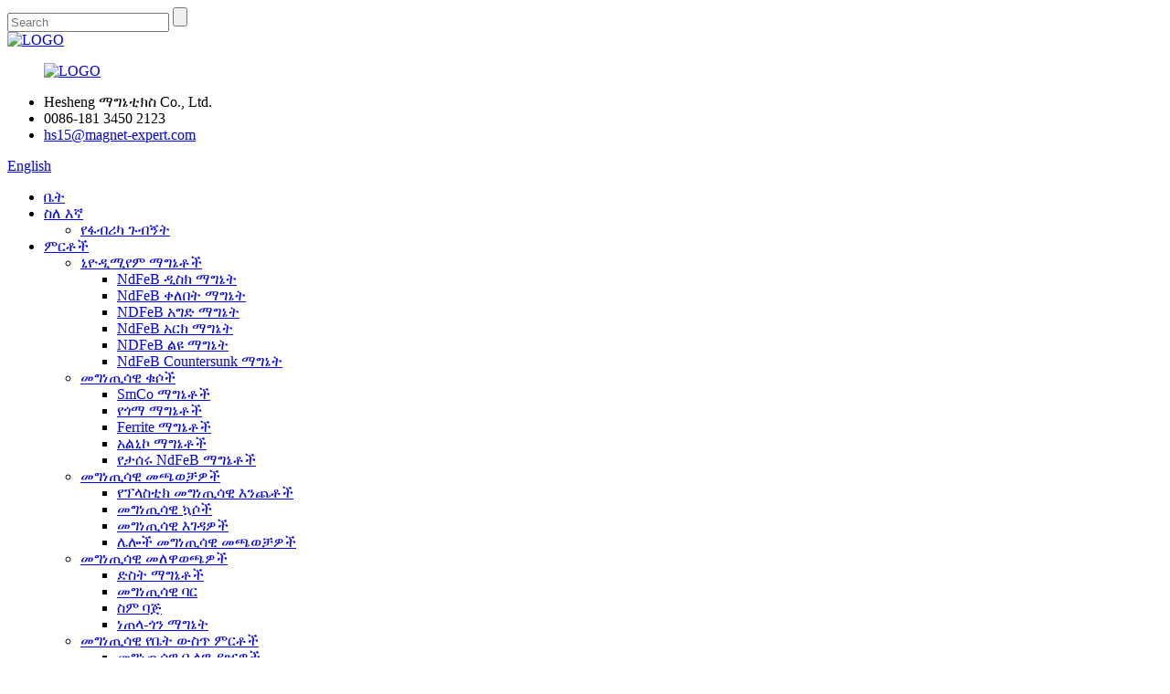

--- FILE ---
content_type: text/html
request_url: http://am.magnetsmanufacturer.com/single-side-magnet/
body_size: 13988
content:
<!DOCTYPE html> <html dir="ltr" lang="am"> <head> <meta charset="UTF-8"/> <title>ነጠላ-ጎን ማግኔት ፋብሪካ | ቻይና ነጠላ-ጎን ማግኔት አምራቾች, አቅራቢዎች</title> <meta http-equiv="Content-Type" content="text/html; charset=UTF-8" /> <!-- Global site tag (gtag.js) - Google Analytics --> <script async src="https://www.googletagmanager.com/gtag/js?id=UA-232489721-39"></script> <script>
  window.dataLayer = window.dataLayer || [];
  function gtag(){dataLayer.push(arguments);}
  gtag('js', new Date());

  gtag('config', 'UA-232489721-39');
</script>  <meta name="viewport" content="width=device-width,initial-scale=1,minimum-scale=1,maximum-scale=1,user-scalable=no"> <link rel="apple-touch-icon-precomposed" href=""> <meta name="format-detection" content="telephone=no"> <meta name="apple-mobile-web-app-capable" content="yes"> <meta name="apple-mobile-web-app-status-bar-style" content="black"> <link href="//cdn.globalso.com/magnetsmanufacturer/style/global/style.css" rel="stylesheet" onload="this.onload=null;this.rel='stylesheet'"> <link href="//cdn.globalso.com/magnetsmanufacturer/style/public/public.css" rel="stylesheet" onload="this.onload=null;this.rel='stylesheet'"> <link href="https://cdn.globalso.com/lite-yt-embed.css" rel="stylesheet" onload="this.onload=null;this.rel='stylesheet'">   <link rel="shortcut icon" href="https://cdn.globalso.com/magnetsmanufacturer/LOGO2.jpg" /> <link rel="canonical" href="https://www.magnetsmanufacturer.com/single-side-magnet/" /> <meta name="description" content="ነጠላ-ጎን ማግኔት አምራቾች ፣ ፋብሪካ ፣ አቅራቢዎች ከቻይና ፣ ፍላጎት ያላቸው ኩባንያዎች ከእኛ ጋር እንዲተባበሩ መቀበል ፣ በዓለም ዙሪያ ካሉ ኩባንያዎች ጋር ለጋራ እድገት እና የጋራ ስኬት የመሥራት እድል እንዲኖረን እንጠብቃለን።" /> <!-- Google Tag Manager --> <script>(function(w,d,s,l,i){w[l]=w[l]||[];w[l].push({'gtm.start':
new Date().getTime(),event:'gtm.js'});var f=d.getElementsByTagName(s)[0],
j=d.createElement(s),dl=l!='dataLayer'?'&l='+l:'';j.async=true;j.src=
'https://www.googletagmanager.com/gtm.js?id='+i+dl;f.parentNode.insertBefore(j,f);
})(window,document,'script','dataLayer','GTM-TS9MQFD');</script> <!-- End Google Tag Manager --> <link href="//cdn.globalso.com/hide_search.css" rel="stylesheet"/><link href="//www.magnetsmanufacturer.com/style/am.html.css" rel="stylesheet"/><link rel="alternate" hreflang="am" href="http://am.magnetsmanufacturer.com/" /></head> <body> <!-- Google Tag Manager (noscript) --> <noscript><iframe src="https://www.googletagmanager.com/ns.html?id=GTM-TS9MQFD" height="0" width="0" style="display:none;visibility:hidden"></iframe></noscript> <!-- End Google Tag Manager (noscript) --> <header class="head-wrapper">   <div class="header">     <div class="layout">       <div class="head-search">         <div class="head-search-form">           <form  action="/search.php" method="get">             <input class="search-ipt" type="text" placeholder="Search" name="s" id="s" />             <input type="hidden" name="cat" value="490"/>             <input class="search-btn" type="submit" id="searchsubmit" value="" />           </form>         </div>         <span class="search-toggle"></span> </div>         <!--<figure class="wow flipInX logo">-->             <a class="changeLogo" href="/" style="width:50%;">                 <img src="https://cdn.globalso.com/magnetsmanufacturer/LOGO-1.jpg" alt="LOGO">                          </a>         <!--</figure>-->       <div class="wow flipInX foot-item  foot-item-contact head-item head-item-contact" >           <figure class="wow flipInX logo"><a href="/" style="width:50%;">                 <img src="https://cdn.globalso.com/magnetsmanufacturer/LOGO-1.jpg" alt="LOGO">                          </a></figure>             <ul class="foot-cont head-cont">                  <li class="head_company">Hesheng ማግኔቲክስ Co., Ltd.</li>         <li class="foot_phone">0086-181 3450 2123</li>        <li class="foot_email"><a href="mailto:hs15@magnet-expert.com">hs15@magnet-expert.com</a></li>            </ul>                      </div>       <div class="change-language ensemble">   <div class="change-language-info">     <div class="change-language-title medium-title">        <div class="language-flag language-flag-en"><a href="https://www.magnetsmanufacturer.com/"><b class="country-flag"></b><span>English</span> </a></div>        <b class="language-icon"></b>      </div> 	<div class="change-language-cont sub-content">         <div class="empty"></div>     </div>   </div> </div> <!--theme129-->    </div>   </div>   <nav class="nav-bar">     <div class="nav-wrap">         <!--<figure class="wow flipInX logo"><a href="https://www.magnetsmanufacturer.com/" style="width:50%;">-->         <!---->         <!--<img src="https://cdn.globalso.com/magnetsmanufacturer/LOGO-1.jpg" alt="LOGO ">-->                  <!---->         <!--</a></figure>-->       <ul class="gm-sep nav">         <li><a href="/">ቤት</a></li> <li><a href="/about-us/">ስለ እኛ</a> <ul class="sub-menu"> 	<li><a href="/factory-tour/">የፋብሪካ ጉብኝት</a></li> </ul> </li> <li class="current-menu-ancestor"><a href="/products/">ምርቶች</a> <ul class="sub-menu"> 	<li><a href="/neodymium-magnets/">ኒዮዲሚየም ማግኔቶች</a> 	<ul class="sub-menu"> 		<li><a href="/ndfeb-disc-magnet/">NdFeB ዲስክ ማግኔት</a></li> 		<li><a href="/ndfeb-ring-magnet/">NdFeB ቀለበት ማግኔት</a></li> 		<li><a href="/ndfeb-block-magnet/">NDFeB አግድ ማግኔት</a></li> 		<li><a href="/ndfeb-arc-magnet/">NdFeB አርክ ማግኔት</a></li> 		<li><a href="/ndfeb-special-magnet/">NDFeB ልዩ ማግኔት</a></li> 		<li><a href="/ndfeb-countersunk-magnet/">NdFeB Countersunk ማግኔት</a></li> 	</ul> </li> 	<li><a href="/magnetic-materials/">መግነጢሳዊ ቁሶች</a> 	<ul class="sub-menu"> 		<li><a href="/smco-magnets/">SmCo ማግኔቶች</a></li> 		<li><a href="/rubber-magnets/">የጎማ ማግኔቶች</a></li> 		<li><a href="/ferrite-magnets/">Ferrite ማግኔቶች</a></li> 		<li><a href="/alnico-magnets/">አልኒኮ ማግኔቶች</a></li> 		<li><a href="/bonded-ndfeb-magnets/">የታሰሩ NdFeB ማግኔቶች</a></li> 	</ul> </li> 	<li><a href="/magnetic-toys/">መግነጢሳዊ መጫወቻዎች</a> 	<ul class="sub-menu"> 		<li><a href="/plastic-magnetic-sticks/">የፕላስቲክ መግነጢሳዊ እንጨቶች</a></li> 		<li><a href="/magnetic-balls/">መግነጢሳዊ ኳሶች</a></li> 		<li><a href="/magnetic-blocks/">መግነጢሳዊ እገዳዎች</a></li> 		<li><a href="/other-magnetic-toys/">ሌሎች መግነጢሳዊ መጫወቻዎች</a></li> 	</ul> </li> 	<li class="current-menu-ancestor current-menu-parent"><a href="/magnetic-accessories/">መግነጢሳዊ መለዋወጫዎች</a> 	<ul class="sub-menu"> 		<li><a href="/pot-magnets/">ድስት ማግኔቶች</a></li> 		<li><a href="/magnetic-bar/">መግነጢሳዊ ባር</a></li> 		<li><a href="/name-badge/">ስም ባጅ</a></li> 		<li class="nav-current"><a href="/single-side-magnet/">ነጠላ-ጎን ማግኔት</a></li> 	</ul> </li> 	<li><a href="/magnetic-household-products/">መግነጢሳዊ የቤት ውስጥ ምርቶች</a> 	<ul class="sub-menu"> 		<li><a href="/magnetic-knife-holders/">መግነጢሳዊ ቢላዋ ያዢዎች</a></li> 		<li><a href="/fridge-magnets/">የፍሪጅ ማግኔቶች</a></li> 		<li><a href="/magnetic-hooks/">መግነጢሳዊ መንጠቆዎች</a></li> 		<li><a href="/fishing-magnet/">ማግኔት ማጥመድ</a></li> 		<li><a href="/magnetic-cleaner/">መግነጢሳዊ ማጽጃ</a></li> 	</ul> </li> 	<li><a href="/magnetic-mechanical-devices/">መግነጢሳዊ መካኒካል መሳሪያዎች</a> 	<ul class="sub-menu"> 		<li><a href="/magnetic-lifter/">መግነጢሳዊ ሊፍት</a></li> 		<li><a href="/magnetic-separator/">መግነጢሳዊ መለያየት</a></li> 	</ul> </li> 	<li><a href="/magnetic-tools/">መግነጢሳዊ መሳሪያዎች</a> 	<ul class="sub-menu"> 		<li><a href="/welding-magnets/">ብየዳ ማግኔቶችን</a></li> 	</ul> </li> </ul> </li> <li><a href="/news/">ዜና</a></li> <li><a href="/faqs/">የሚጠየቁ ጥያቄዎች</a></li> <li><a href="/contact-us/">ያግኙን</a></li> <li><a>የቴክኒክ ምንጭ</a> <ul class="sub-menu"> 	<li><a href="/direction-of-magnetization/">የማግኔትዜሽን አቅጣጫ</a></li> 	<li><a href="/glossary-of-magnet-terms/">የማግኔት ውሎች መዝገበ ቃላት</a></li> 	<li><a href="/permanent-magnet-material/">ቋሚ የማግኔት ቁሳቁስ</a></li> </ul> </li>       </ul>     </div>   </nav> </header>     	<section class="sys_sub_head">       <!-- swiper -->       <div class="head_bn_slider">         <ul class="head_bn_items swiper-wrapper">                     <li class="head_bn_item swiper-slide"><img src="https://cdn.globalso.com/magnetsmanufacturer/163298919311.jpg" alt="163298919311 እ.ኤ.አ"></li>                   </ul>       </div>     </section>     	<nav class="path-bar">           <ul class="path-nav">              <li> <a itemprop="breadcrumb" href="/">ቤት</a></li><li> <a itemprop="breadcrumb" href="/products/" title="Products">ምርቶች</a> </li><li> <a itemprop="breadcrumb" href="/magnetic-accessories/" title="Magnetic Accessories">መግነጢሳዊ መለዋወጫዎች</a> </li><li> <a href="#">ነጠላ-ጎን ማግኔት</a></li>           </ul>        </nav>  <section class="layout page_content main_content">     	 <aside class="aside"> <section class="aside-wrap">            <section class="side-widget">              <div class="side-tit-bar">                 <h4 class="side-tit">ምድቦች</h4>              </div>               <ul class="side-cate">                <li><a href="/neodymium-magnets/">ኒዮዲሚየም ማግኔቶች</a> <ul class="sub-menu"> 	<li><a href="/ndfeb-disc-magnet/">NdFeB ዲስክ ማግኔት</a></li> 	<li><a href="/ndfeb-ring-magnet/">NdFeB ቀለበት ማግኔት</a></li> 	<li><a href="/ndfeb-block-magnet/">NDFeB አግድ ማግኔት</a></li> 	<li><a href="/ndfeb-arc-magnet/">NdFeB አርክ ማግኔት</a></li> 	<li><a href="/ndfeb-special-magnet/">NDFeB ልዩ ማግኔት</a></li> 	<li><a href="/ndfeb-countersunk-magnet/">NdFeB Countersunk ማግኔት</a></li> </ul> </li> <li><a href="/magnetic-materials/">መግነጢሳዊ ቁሶች</a> <ul class="sub-menu"> 	<li><a href="/smco-magnets/">SmCo ማግኔቶች</a></li> 	<li><a href="/rubber-magnets/">የጎማ ማግኔቶች</a></li> 	<li><a href="/ferrite-magnets/">Ferrite ማግኔቶች</a></li> 	<li><a href="/alnico-magnets/">አልኒኮ ማግኔቶች</a></li> 	<li><a href="/bonded-ndfeb-magnets/">የታሰሩ NdFeB ማግኔቶች</a></li> </ul> </li> <li><a href="/magnetic-toys/">መግነጢሳዊ መጫወቻዎች</a> <ul class="sub-menu"> 	<li><a href="/plastic-magnetic-sticks/">የፕላስቲክ መግነጢሳዊ እንጨቶች</a></li> 	<li><a href="/magnetic-balls/">መግነጢሳዊ ኳሶች</a></li> 	<li><a href="/magnetic-blocks/">መግነጢሳዊ እገዳዎች</a></li> 	<li><a href="/other-magnetic-toys/">ሌሎች መግነጢሳዊ መጫወቻዎች</a></li> </ul> </li> <li class="current-menu-ancestor current-menu-parent"><a href="/magnetic-accessories/">መግነጢሳዊ መለዋወጫዎች</a> <ul class="sub-menu"> 	<li><a href="/pot-magnets/">ድስት ማግኔቶች</a></li> 	<li><a href="/magnetic-bar/">መግነጢሳዊ ባር</a></li> 	<li><a href="/name-badge/">ስም ባጅ</a></li> 	<li class="nav-current"><a href="/single-side-magnet/">ነጠላ-ጎን ማግኔት</a></li> </ul> </li> <li><a href="/magnetic-household-products/">መግነጢሳዊ የቤት ውስጥ ምርቶች</a> <ul class="sub-menu"> 	<li><a href="/magnetic-knife-holders/">መግነጢሳዊ ቢላዋ ያዢዎች</a></li> 	<li><a href="/fridge-magnets/">የፍሪጅ ማግኔቶች</a></li> 	<li><a href="/magnetic-hooks/">መግነጢሳዊ መንጠቆዎች</a></li> 	<li><a href="/fishing-magnet/">ማግኔት ማጥመድ</a></li> 	<li><a href="/magnetic-cleaner/">መግነጢሳዊ ማጽጃ</a></li> </ul> </li> <li><a href="/magnetic-mechanical-devices/">መግነጢሳዊ መካኒካል መሳሪያዎች</a> <ul class="sub-menu"> 	<li><a href="/magnetic-lifter/">መግነጢሳዊ ሊፍት</a></li> 	<li><a href="/magnetic-separator/">መግነጢሳዊ መለያየት</a></li> </ul> </li> <li><a href="/magnetic-tools/">መግነጢሳዊ መሳሪያዎች</a> <ul class="sub-menu"> 	<li><a href="/welding-magnets/">ብየዳ ማግኔቶችን</a></li> </ul> </li>                 </ul>                 </section>  		  <div class="side-widget">                 <div class="side-tit-bar">                 <h2 class="side-tit">ተለይተው የቀረቡ ምርቶች</h2>                 </div>                 <div class="side-product-items">                 <span  class="btn-prev"></span>          			<div class="items_content">                      <ul class="gm-sep"> <li class="side_product_item"><figure>                              <a  class="item-img" href="/20-years-factory-neodymium-magnet-filter-customized-size-product/"><img src="https://cdn.globalso.com/magnetsmanufacturer/magnetic-bar4-300x300.jpg" alt="የ20 ዓመታት ፋብሪካ ኒዮዲሚየም ማግኔት ማጣሪያ ብጁ መጠን"></a>                               <figcaption><a href="/20-years-factory-neodymium-magnet-filter-customized-size-product/">የ20 ዓመታት ፋብሪካ ኒዮዲሚየም ማግኔት ማጣሪያ ብጁ...</a></figcaption>                           </figure>                           </li>                         <li class="side_product_item"><figure>                              <a  class="item-img" href="/permanent-neodymium-magnetic-filter-bar-strong-attraction-product/"><img src="https://cdn.globalso.com/magnetsmanufacturer/magnetic-bar-14-300x300.png" alt="ቋሚ ኒዮዲሚየም መግነጢሳዊ ማጣሪያ ባር ጠንካራ መስህብ"></a>                               <figcaption><a href="/permanent-neodymium-magnetic-filter-bar-strong-attraction-product/">ቋሚ ኒዮዲሚየም መግነጢሳዊ ማጣሪያ ባር ጠንካራ አትራ...</a></figcaption>                           </figure>                           </li>                         <li class="side_product_item"><figure>                              <a  class="item-img" href="/8000-12000guass-value-neodymium-magnetic-filter-strong-force-product/"><img src="https://cdn.globalso.com/magnetsmanufacturer/magnetic-bar-13-300x300.png" alt="8000-12000Guass እሴት ኒዮዲሚየም ማግኔቲክ ማጣሪያ ጠንካራ ኃይል"></a>                               <figcaption><a href="/8000-12000guass-value-neodymium-magnetic-filter-strong-force-product/">8000-12000Guass እሴት ኒዮዲሚየም ማግኔቲክ ማጣሪያ ስትሮ...</a></figcaption>                           </figure>                           </li>                         <li class="side_product_item"><figure>                              <a  class="item-img" href="/neodymium-magnetic-bar-customize-8000-12000guass-product/"><img src="https://cdn.globalso.com/magnetsmanufacturer/Magnetic-Bar2-300x300.jpg" alt="ኒዮዲሚየም መግነጢሳዊ ባር 8000-12000Guass ያብጁ"></a>                               <figcaption><a href="/neodymium-magnetic-bar-customize-8000-12000guass-product/">ኒዮዲሚየም መግነጢሳዊ ባር 8000-12000Guass ያብጁ</a></figcaption>                           </figure>                           </li>                         <li class="side_product_item"><figure>                              <a  class="item-img" href="/20-years-supplier-strong-magnetic-filter-bar-customize-8000-12000guass-product/"><img src="https://cdn.globalso.com/magnetsmanufacturer/Magnetic-Bar3-300x300.jpg" alt="የ20 አመት አቅራቢ ጠንካራ መግነጢሳዊ ማጣሪያ ባር አብጅ 8000-12000Guass"></a>                               <figcaption><a href="/20-years-supplier-strong-magnetic-filter-bar-customize-8000-12000guass-product/">የ20 አመት አቅራቢ ጠንካራ መግነጢሳዊ ማጣሪያ ባር Customi...</a></figcaption>                           </figure>                           </li>                         <li class="side_product_item"><figure>                              <a  class="item-img" href="/factory-direct-sell-customized-samarium-cobalt-magnet-sm2co17-product/"><img src="https://cdn.globalso.com/magnetsmanufacturer/Smco10dfdf-300x300.png" alt="የፋብሪካ ቀጥታ ሽያጭ ብጁ ሳሪየም ኮባልት ማግኔት Sm2Co17"></a>                               <figcaption><a href="/factory-direct-sell-customized-samarium-cobalt-magnet-sm2co17-product/">የፋብሪካ ቀጥታ ሽያጭ ብጁ ሳምሪየም ኮባልት ማግኔ...</a></figcaption>                           </figure>                           </li>                         <li class="side_product_item"><figure>                              <a  class="item-img" href="/customized-samarium-cobalt-magnet-sm2co17-product/"><img src="https://cdn.globalso.com/magnetsmanufacturer/SmCo-Magnets3-300x300.jpg" alt="ብጁ ሳምሪየም ኮባልት ማግኔት Sm2Co17"></a>                               <figcaption><a href="/customized-samarium-cobalt-magnet-sm2co17-product/">ብጁ ሳምሪየም ኮባልት ማግኔት Sm2Co17</a></figcaption>                           </figure>                           </li>                         <li class="side_product_item"><figure>                              <a  class="item-img" href="/strong-neodymium-magnet-30-years-manufacturer-support-customization-product/"><img src="https://cdn.globalso.com/magnetsmanufacturer/55418-300x300.jpg" alt="የ 30 ዓመታት አምራች ጠንካራ የኒዮዲሚየም ማግኔት ድጋፍ ማበጀት።"></a>                               <figcaption><a href="/strong-neodymium-magnet-30-years-manufacturer-support-customization-product/">የ30 አመት አምራች ጠንካራ የኒዮዲሚየም ማግኔት ድጋፍ...</a></figcaption>                           </figure>                           </li>                         <li class="side_product_item"><figure>                              <a  class="item-img" href="/round-step-convex-magnet-special-shape-magnet-neodymium-magnet-product/"><img src="https://cdn.globalso.com/magnetsmanufacturer/fbg-300x300.png" alt="ክብ ደረጃ ኮንቬክስ ማግኔት ልዩ ቅርጽ ማግኔት ኒዮዲሚየም ማግኔት"></a>                               <figcaption><a href="/round-step-convex-magnet-special-shape-magnet-neodymium-magnet-product/">ክብ ደረጃ ኮንቬክስ ማግኔት ልዩ ቅርጽ ማግኔት ኒኦዲም...</a></figcaption>                           </figure>                           </li>                         <li class="side_product_item"><figure>                              <a  class="item-img" href="/powerful-neodymium-magnet-strong-rare-earth-square-magnet-camber-magnet-product/"><img src="https://cdn.globalso.com/magnetsmanufacturer/524523453-300x300.png" alt="ኃይለኛ ኒዮዲሚየም ማግኔት ጠንካራ ብርቅ የምድር ካሬ ማግኔት ካምበር ማግኔት"></a>                               <figcaption><a href="/powerful-neodymium-magnet-strong-rare-earth-square-magnet-camber-magnet-product/">ኃይለኛ ኒዮዲሚየም ማግኔት ጠንካራ ብርቅዬ የምድር ካሬ M...</a></figcaption>                           </figure>                           </li>                         <li class="side_product_item"><figure>                              <a  class="item-img" href="/manufacturer-customized-rare-earth-ndfeb-magnet-special-shaped-product/"><img src="https://cdn.globalso.com/magnetsmanufacturer/pjhg-300x300.png" alt="አምራች ብጁ ብርቅዬ ምድር NDFEB ማግኔት ልዩ-ቅርጽ ያለው"></a>                               <figcaption><a href="/manufacturer-customized-rare-earth-ndfeb-magnet-special-shaped-product/">አምራች ብጁ ብርቅዬ ምድር NDFEB ማግኔት ዝርዝር...</a></figcaption>                           </figure>                           </li>                         <li class="side_product_item"><figure>                              <a  class="item-img" href="/generator-magnet-powerful-neodymium-magent-disc-shape-product/"><img src="https://cdn.globalso.com/magnetsmanufacturer/56321-300x300.png" alt="የጄነሬተር ማግኔት ኃይለኛ ኒዮዲሚየም ማጀንት ዲስክ ቅርጽ"></a>                               <figcaption><a href="/generator-magnet-powerful-neodymium-magent-disc-shape-product/">የጄነሬተር ማግኔት ኃይለኛ ኒዮዲሚየም ማጀንት ዲስክ ቅርጽ</a></figcaption>                           </figure>                           </li>                         <li class="side_product_item"><figure>                              <a  class="item-img" href="/n52-super-strong-rectangle-neodymium-magnets-bar-magnet-product/"><img src="https://cdn.globalso.com/magnetsmanufacturer/64535-300x300.png" alt="N52 እጅግ በጣም ጠንካራ ሬክታንግል ኒዮዲሚየም ማግኔቶች ባር ማግኔት"></a>                               <figcaption><a href="/n52-super-strong-rectangle-neodymium-magnets-bar-magnet-product/">N52 እጅግ በጣም ጠንካራ ሬክታንግል ኒዮዲሚየም ማግኔቶች ባር ማግኔት</a></figcaption>                           </figure>                           </li>                         <li class="side_product_item"><figure>                              <a  class="item-img" href="/neodymium-magnet-permanent-arc-shape-motor-magnet-factory-product/"><img src="https://cdn.globalso.com/magnetsmanufacturer/1660118529955_副本1-300x300.png" alt="ኒዮዲሚየም ማግኔት ቋሚ የአርክ ቅርጽ ሞተር ማግኔት ፋብሪካ"></a>                               <figcaption><a href="/neodymium-magnet-permanent-arc-shape-motor-magnet-factory-product/">ኒዮዲሚየም ማግኔት ቋሚ የአርክ ቅርጽ ሞተር ማግኔት ፋ...</a></figcaption>                           </figure>                           </li>                         <li class="side_product_item"><figure>                              <a  class="item-img" href="/n40-n52-strong-permanent-magnet-neodymium-magnet-customized-shape-product/"><img src="https://cdn.globalso.com/magnetsmanufacturer/1659511528207_副本-300x300.png" alt="N40 N52 ጠንካራ ቋሚ ማግኔት Neodymium ማግኔት ብጁ ቅርጽ"></a>                               <figcaption><a href="/n40-n52-strong-permanent-magnet-neodymium-magnet-customized-shape-product/">N40 N52 ጠንካራ ቋሚ ማግኔት ኒዮዲሚየም ማግኔት cus...</a></figcaption>                           </figure>                           </li>                         <li class="side_product_item"><figure>                              <a  class="item-img" href="/neodymium-magnetic-filter-bar-8000guass-10000guass-12000guass-product/"><img src="https://cdn.globalso.com/magnetsmanufacturer/Magnetic-Bar1-300x300.jpg" alt="ኒዮዲሚየም መግነጢሳዊ ማጣሪያ ባር 8000Guass 10000Guass 12000Guass"></a>                               <figcaption><a href="/neodymium-magnetic-filter-bar-8000guass-10000guass-12000guass-product/">ኒዮዲሚየም መግነጢሳዊ ማጣሪያ ባር 8000Guass 10000Guass 1...</a></figcaption>                           </figure>                           </li>                         <li class="side_product_item"><figure>                              <a  class="item-img" href="/fishing-magnet-pot-with-magnetic-hook-product/"><img src="https://cdn.globalso.com/magnetsmanufacturer/Fishing-Magnet-Pot-with-Magnetic-Hook1-300x300.jpg" alt="ማግኔት ማሰሮ ከማግኔት መንጠቆ ጋር"></a>                               <figcaption><a href="/fishing-magnet-pot-with-magnetic-hook-product/">ማግኔት ማሰሮ ከማግኔት መንጠቆ ጋር</a></figcaption>                           </figure>                           </li>                         <li class="side_product_item"><figure>                              <a  class="item-img" href="/factory-wholesale-super-strong-magnetic-separator-product/"><img src="https://cdn.globalso.com/magnetsmanufacturer/SmCo-Magnets4-300x300.jpg" alt="ከፍተኛ አፈጻጸም ብጁ ሳምሪየም ኮባልት ማግኔት ኤስኤምኮ"></a>                               <figcaption><a href="/factory-wholesale-super-strong-magnetic-separator-product/">ከፍተኛ አፈጻጸም ብጁ ሳምሪየም ኮባልት ማግኔት ኤስኤምኮ</a></figcaption>                           </figure>                           </li>                                                                </ul>                  </div>                 <span  class="btn-next"></span>                 </div>             </div> 		   </section> 	  </aside>           <section class="main">        <div class="main-tit-bar">                  <h1 class="title">ነጠላ-ጎን ማግኔት</h1>                  <div class="share-this">                  	  <div class="addthis_sharing_toolbox"></div>                  </div>                  <div class="clear"></div>               </div>                     <div class="product-list"> <ul class="product_list_items">    <li class="product_list_item">             <figure>               <span class="item_img"><img src="https://cdn.globalso.com/magnetsmanufacturer/single-pole-magnet-8_副本-300x300.png" alt="ቋሚ ማግኔት ነጠላ ጎን ኒዮዲሚየም ማግኔት"><a href="/permanent-magnet-single-sided-neodymium-magnet-product/" title="Permanent Magnet Single Sided Neodymium Magnet"></a> </span>               <figcaption> 			  <div class="item_information">                      <h3 class="item_title"><a href="/permanent-magnet-single-sided-neodymium-magnet-product/" title="Permanent Magnet Single Sided Neodymium Magnet">ቋሚ ማግኔት ነጠላ ጎን ኒዮዲሚየም ማግኔት</a></h3>                 <div class="item_info"><p><span style="font-size: medium;">ነጠላ ምሰሶ ኒዮዲሚየም ማግኔት ኃይለኛ፣ የታመቀ እና ሁለገብ ማግኔት ሲሆን በአለባበስ፣ በማሸጊያ እና በሌሎችም ሰፊ አፕሊኬሽኖች አሉት። እነዚህ ማግኔቶች በሚያስደንቅ ጥንካሬያቸው ይታወቃሉ እና ብዙ ጊዜ በሃርድ ዲስክ አንጻፊዎች፣ ስፒከሮች እና ሌሎች የኤሌክትሮኒክስ መሳሪያዎች ውስጥ ያገለግላሉ።</span></p> <p><span style="font-size: medium;">ልብስን በተመለከተ እነዚህ ማግኔቶች በልብስ ውስጥ ሊሰፉ እና ለአጠቃቀም ቀላል ፣ደህንነታቸው የተጠበቀ እና ረጅም ጊዜ የሚቆዩ መዝጊያዎችን መፍጠር ይችላሉ። ከተለምዷዊ አዝራሮች ወይም ዚፐሮች በተለየ የኒዮዲሚየም ማግኔቶችን በአንድ እጅ በቀላሉ መጠቀም ይቻላል, ይህም ለአካል ጉዳተኞች ወይም ለተገደበ የመንቀሳቀስ ችሎታ ተስማሚ ያደርጋቸዋል.</span></p> <p><span style="font-size: medium;">በማሸግ ውስጥ, ኒዮዲሚየም ማግኔቶች ብዙውን ጊዜ በመጓጓዣ ጊዜ ሳጥኖችን, ቦርሳዎችን ወይም ሌሎች መያዣዎችን አንድ ላይ ለማያያዝ ያገለግላሉ. ይህም እቃዎች በቦታቸው እንዲቆዩ ይረዳል, ይህም የመጎዳት ወይም የመሰበር አደጋን ይቀንሳል.</span></p> <p><span style="font-size: medium;">በአጠቃላይ የኒዮዲሚየም ማግኔቶች ብዙ ጥቅሞችን ይሰጣሉ እና በብዙ ኢንዱስትሪዎች ውስጥ በጣም ተወዳጅ እየሆኑ መጥተዋል።</span></p> </div>                 </div>                 <div class="product_btns">                   <a href="javascript:" class="priduct_btn_inquiry add_email12">ጥያቄ</a><a href="/permanent-magnet-single-sided-neodymium-magnet-product/" class="priduct_btn_detail">ዝርዝር</a>                 </div>               </figcaption>             </figure>           </li>    <li class="product_list_item">             <figure>               <span class="item_img"><img src="https://cdn.globalso.com/magnetsmanufacturer/微信图片_20220712164026-300x300.png" alt="ነጠላ ምሰሶ ማግኔት አቅራቢ ክብ ቅርጽ ኒዮዲሚየም ማግኔት ከብረት ጋር"><a href="/single-pole-magnet-supplier-round-shape-neodymium-magnet-with-iron-product/" title="Single Pole Magnet Supplier Round Shape Neodymium Magnet with Iron"></a> </span>               <figcaption> 			  <div class="item_information">                      <h3 class="item_title"><a href="/single-pole-magnet-supplier-round-shape-neodymium-magnet-with-iron-product/" title="Single Pole Magnet Supplier Round Shape Neodymium Magnet with Iron">ነጠላ ምሰሶ ማግኔት አቅራቢ ክብ ቅርጽ ኒዮዲሚየም ማግኔት ከብረት ጋር</a></h3>                 <div class="item_info"><p><span style="font-size: medium;">የአንድ ጎን ማግኔት ጉልህ ጥቅሞች ዝቅተኛ ዋጋ ነው. አሁንም ከፍተኛ አፈጻጸምን ከሚያቀርብ ባለ ሁለት ጎን አቻው ዋጋ ቆጣቢ አማራጭ ነው። በተጨማሪም ፣ የተከማቸ መስህብ አለው ፣ ይህም ለብዙ መተግበሪያዎች ፍጹም ምርጫ ያደርገዋል።</span></p> <p><span style="font-size: medium;">ነጠላ ጎን ማግኔት በተለምዶ በተለያዩ ኢንዱስትሪዎች ውስጥ ጥቅም ላይ የሚውለው ወይን ሳጥኖች፣ የሻይ ሳጥኖች፣ የስጦታ ሳጥኖች፣ ቦርሳዎች፣ የቆዳ እቃዎች፣ የኮምፒውተር ቆዳ መያዣዎች፣ አልባሳት እና ነጭ ሰሌዳ አዝራሮችን ጨምሮ። ሁለገብነቱ እና ተመጣጣኝነቱ ዘላቂ እና ከፍተኛ ጥራት ያላቸውን ምርቶች ለሚፈልጉ ንግዶች ተወዳጅ ምርጫ ያደርገዋል።</span></p> </div>                 </div>                 <div class="product_btns">                   <a href="javascript:" class="priduct_btn_inquiry add_email12">ጥያቄ</a><a href="/single-pole-magnet-supplier-round-shape-neodymium-magnet-with-iron-product/" class="priduct_btn_detail">ዝርዝር</a>                 </div>               </figcaption>             </figure>           </li>    <li class="product_list_item">             <figure>               <span class="item_img"><img src="https://cdn.globalso.com/magnetsmanufacturer/single-pole-magnet7_副本-300x300.png" alt="ቋሚ ስፌት ነጠላ ምሰሶ ማግኔት ክብ ቅርጽ ኒዮዲሚየም ማግኔት"><a href="/permanent-sewing-single-pole-magnet-round-shape-neodymium-magnet-product/" title="Permanent Sewing Single Pole Magnet Round Shape Neodymium Magnet"></a> </span>               <figcaption> 			  <div class="item_information">                      <h3 class="item_title"><a href="/permanent-sewing-single-pole-magnet-round-shape-neodymium-magnet-product/" title="Permanent Sewing Single Pole Magnet Round Shape Neodymium Magnet">ቋሚ ስፌት ነጠላ ምሰሶ ማግኔት ክብ ቅርጽ ኒዮዲሚየም ማግኔት</a></h3>                 <div class="item_info"><p><span style="font-size: medium;">ነጠላ ምሰሶ ኒዮዲሚየም ማግኔት ኃይለኛ፣ የታመቀ እና ሁለገብ ማግኔት ሲሆን በአለባበስ፣ በማሸጊያ እና በሌሎችም ሰፊ አፕሊኬሽኖች አሉት። እነዚህ ማግኔቶች በሚያስደንቅ ጥንካሬያቸው ይታወቃሉ እና ብዙ ጊዜ በሃርድ ዲስክ አንጻፊዎች፣ ስፒከሮች እና ሌሎች የኤሌክትሮኒክስ መሳሪያዎች ውስጥ ያገለግላሉ።</span></p> <p><span style="font-size: medium;">ልብስን በተመለከተ እነዚህ ማግኔቶች በልብስ ውስጥ ሊሰፉ እና ለአጠቃቀም ቀላል ፣ደህንነታቸው የተጠበቀ እና ረጅም ጊዜ የሚቆዩ መዝጊያዎችን መፍጠር ይችላሉ። ከተለምዷዊ አዝራሮች ወይም ዚፐሮች በተለየ የኒዮዲሚየም ማግኔቶችን በአንድ እጅ በቀላሉ መጠቀም ይቻላል, ይህም ለአካል ጉዳተኞች ወይም ለተገደበ የመንቀሳቀስ ችሎታ ተስማሚ ያደርጋቸዋል.</span></p> <p><span style="font-size: medium;">በማሸግ ውስጥ, ኒዮዲሚየም ማግኔቶች ብዙውን ጊዜ በመጓጓዣ ጊዜ ሳጥኖችን, ቦርሳዎችን ወይም ሌሎች መያዣዎችን አንድ ላይ ለማያያዝ ያገለግላሉ. ይህም እቃዎች በቦታቸው እንዲቆዩ ይረዳል, ይህም የመጎዳት ወይም የመሰበር አደጋን ይቀንሳል.</span></p> <p><span style="font-size: medium;">በአጠቃላይ የኒዮዲሚየም ማግኔቶች ብዙ ጥቅሞችን ይሰጣሉ እና በብዙ ኢንዱስትሪዎች ውስጥ በጣም ተወዳጅ እየሆኑ መጥተዋል። የእነሱ የላቀ ጥንካሬ, ትንሽ መጠን እና ሁለገብነት ለብዙ አፕሊኬሽኖች ተስማሚ ምርጫ ያደርጋቸዋል. ስለዚህ የልብስዎን ተግባር ለማሻሻል ወይም የማሸግ ሂደቱን ለማቀላጠፍ እየፈለጉ ከሆነ አንድ ነጠላ ምሰሶ ኒዮዲሚየም ማግኔት በእርግጠኝነት ሊታሰብበት ይገባል.</span></p> </div>                 </div>                 <div class="product_btns">                   <a href="javascript:" class="priduct_btn_inquiry add_email12">ጥያቄ</a><a href="/permanent-sewing-single-pole-magnet-round-shape-neodymium-magnet-product/" class="priduct_btn_detail">ዝርዝር</a>                 </div>               </figcaption>             </figure>           </li>    <li class="product_list_item">             <figure>               <span class="item_img"><img src="https://cdn.globalso.com/magnetsmanufacturer/single-pole-magnet_副本-300x300.png" alt="ቋሚ ስፌት ነጠላ ምሰሶ ኒዮዲሚየም ማግኔት ብረት ወረቀት"><a href="/permanent-sewing-single-pole-neodymium-magnet-iron-sheet-product/" title="Permanent Sewing Single Pole Neodymium Magnet Iron Sheet"></a> </span>               <figcaption> 			  <div class="item_information">                      <h3 class="item_title"><a href="/permanent-sewing-single-pole-neodymium-magnet-iron-sheet-product/" title="Permanent Sewing Single Pole Neodymium Magnet Iron Sheet">ቋሚ ስፌት ነጠላ ምሰሶ ኒዮዲሚየም ማግኔት ብረት ወረቀት</a></h3>                 <div class="item_info"><p><span style="font-size: medium;">ነጠላ ምሰሶ ኒዮዲሚየም ማግኔት ኃይለኛ፣ የታመቀ እና ሁለገብ ማግኔት ሲሆን በአለባበስ፣ በማሸጊያ እና በሌሎችም ሰፊ አፕሊኬሽኖች አሉት። እነዚህ ማግኔቶች በሚያስደንቅ ጥንካሬያቸው ይታወቃሉ እና ብዙ ጊዜ በሃርድ ዲስክ አንጻፊዎች፣ ስፒከሮች እና ሌሎች የኤሌክትሮኒክስ መሳሪያዎች ውስጥ ያገለግላሉ።</span></p> <p><span style="font-size: medium;">ልብስን በተመለከተ እነዚህ ማግኔቶች በልብስ ውስጥ ሊሰፉ እና ለአጠቃቀም ቀላል ፣ደህንነታቸው የተጠበቀ እና ረጅም ጊዜ የሚቆዩ መዝጊያዎችን መፍጠር ይችላሉ። ከተለምዷዊ አዝራሮች ወይም ዚፐሮች በተለየ የኒዮዲሚየም ማግኔቶችን በአንድ እጅ በቀላሉ መጠቀም ይቻላል, ይህም ለአካል ጉዳተኞች ወይም ለተገደበ የመንቀሳቀስ ችሎታ ተስማሚ ያደርጋቸዋል.</span></p> <p><span style="font-size: medium;">በማሸግ ውስጥ, ኒዮዲሚየም ማግኔቶች ብዙውን ጊዜ በመጓጓዣ ጊዜ ሳጥኖችን, ቦርሳዎችን ወይም ሌሎች መያዣዎችን አንድ ላይ ለማያያዝ ያገለግላሉ. ይህም እቃዎች በቦታቸው እንዲቆዩ ይረዳል, ይህም የመጎዳት ወይም የመሰበር አደጋን ይቀንሳል.</span></p> <p><span style="font-size: medium;">በአጠቃላይ የኒዮዲሚየም ማግኔቶች ብዙ ጥቅሞችን ይሰጣሉ እና በብዙ ኢንዱስትሪዎች ውስጥ በጣም ተወዳጅ እየሆኑ መጥተዋል።</span></p> </div>                 </div>                 <div class="product_btns">                   <a href="javascript:" class="priduct_btn_inquiry add_email12">ጥያቄ</a><a href="/permanent-sewing-single-pole-neodymium-magnet-iron-sheet-product/" class="priduct_btn_detail">ዝርዝር</a>                 </div>               </figcaption>             </figure>           </li>    <li class="product_list_item">             <figure>               <span class="item_img"><img src="https://cdn.globalso.com/magnetsmanufacturer/single-pole-magnet-5_副本-300x280.png" alt="ነጠላ ምሰሶ ማግኔት ክብ ኒዮዲሚየም ማግኔት መስፋት"><a href="/sewing-single-pole-magnet-round-neodymium-magnet-product/" title="Sewing Single Pole Magnet Round neodymium Magnet"></a> </span>               <figcaption> 			  <div class="item_information">                      <h3 class="item_title"><a href="/sewing-single-pole-magnet-round-neodymium-magnet-product/" title="Sewing Single Pole Magnet Round neodymium Magnet">ነጠላ ምሰሶ ማግኔት ክብ ኒዮዲሚየም ማግኔት መስፋት</a></h3>                 <div class="item_info"><p><span style="font-size: medium;">ነጠላ ምሰሶ ኒዮዲሚየም ማግኔት ኃይለኛ፣ የታመቀ እና ሁለገብ ማግኔት ሲሆን በአለባበስ፣ በማሸጊያ እና በሌሎችም ሰፊ አፕሊኬሽኖች አሉት። እነዚህ ማግኔቶች በሚያስደንቅ ጥንካሬያቸው ይታወቃሉ እና ብዙ ጊዜ በሃርድ ዲስክ አንጻፊዎች፣ ስፒከሮች እና ሌሎች የኤሌክትሮኒክስ መሳሪያዎች ውስጥ ያገለግላሉ።</span></p> <p><span style="font-size: medium;">ልብስን በተመለከተ እነዚህ ማግኔቶች በልብስ ውስጥ ሊሰፉ እና ለአጠቃቀም ቀላል ፣ደህንነታቸው የተጠበቀ እና ረጅም ጊዜ የሚቆዩ መዝጊያዎችን መፍጠር ይችላሉ። ከተለምዷዊ አዝራሮች ወይም ዚፐሮች በተለየ የኒዮዲሚየም ማግኔቶችን በአንድ እጅ በቀላሉ መጠቀም ይቻላል, ይህም ለአካል ጉዳተኞች ወይም ለተገደበ የመንቀሳቀስ ችሎታ ተስማሚ ያደርጋቸዋል.</span></p> <p><span style="font-size: medium;">በማሸግ ውስጥ, ኒዮዲሚየም ማግኔቶች ብዙውን ጊዜ በመጓጓዣ ጊዜ ሳጥኖችን, ቦርሳዎችን ወይም ሌሎች መያዣዎችን አንድ ላይ ለማያያዝ ያገለግላሉ. ይህም እቃዎች በቦታቸው እንዲቆዩ ይረዳል, ይህም የመጎዳት ወይም የመሰበር አደጋን ይቀንሳል.</span></p> <p><span style="font-size: medium;">በአጠቃላይ የኒዮዲሚየም ማግኔቶች ብዙ ጥቅሞችን ይሰጣሉ እና በብዙ ኢንዱስትሪዎች ውስጥ በጣም ተወዳጅ እየሆኑ መጥተዋል። የእነሱ የላቀ ጥንካሬ, ትንሽ መጠን እና ሁለገብነት ለብዙ አፕሊኬሽኖች ተስማሚ ምርጫ ያደርጋቸዋል. ስለዚህ የልብስዎን ተግባር ለማሻሻል ወይም የማሸግ ሂደቱን ለማቀላጠፍ እየፈለጉ ከሆነ አንድ ነጠላ ምሰሶ ኒዮዲሚየም ማግኔት በእርግጠኝነት ሊታሰብበት ይገባል.</span></p> </div>                 </div>                 <div class="product_btns">                   <a href="javascript:" class="priduct_btn_inquiry add_email12">ጥያቄ</a><a href="/sewing-single-pole-magnet-round-neodymium-magnet-product/" class="priduct_btn_detail">ዝርዝር</a>                 </div>               </figcaption>             </figure>           </li>    <li class="product_list_item">             <figure>               <span class="item_img"><img src="https://cdn.globalso.com/magnetsmanufacturer/微信图片_20220712164006-300x300.png" alt="ነጠላ ምሰሶ ማግኔት ክብ ኒዮዲሚየም ማግኔት ከብረት ጋር"><a href="/single-pole-magnet-round-neodymium-magnet-with-iron-product/" title="Single Pole Magnet Round neodymium Magnet with Iron"></a> </span>               <figcaption> 			  <div class="item_information">                      <h3 class="item_title"><a href="/single-pole-magnet-round-neodymium-magnet-with-iron-product/" title="Single Pole Magnet Round neodymium Magnet with Iron">ነጠላ ምሰሶ ማግኔት ክብ ኒዮዲሚየም ማግኔት ከብረት ጋር</a></h3>                 <div class="item_info"><p><span style="font-size: medium;">የማሸጊያ ማግኔቶች በግምት ወደ አንድ-ጎን እና ባለ ሁለት ጎን ማግኔቶች የተከፋፈሉ ናቸው። ነጠላ-ጎን መግነጢሳዊ መግነጢሳዊ ድርብ-ጎን መግነጢሳዊ ተዋጽኦ ነው ፣ እሱም ባለ ሁለት ጎን መግነጢሳዊውን በብረት ዛጎል ተጠቅልሎ መግነጢሳዊ መስመሮቹን በማሰባሰብ መግነጢሳዊ ኃይሉን ለመሰብሰብ እና የመሳብ ውጤቱን ለማሻሻል ነው። ባለ አንድ ጎን ማግኔት ዝቅተኛ ዋጋ ፣ የተከማቸ መስህብ እና ከፍተኛ ወጪ አፈፃፀም አለው። በአጠቃላይ ለወይን ሳጥኖች, የሻይ ሳጥኖች, የስጦታ ሳጥኖች, ቦርሳዎች, የቆዳ እቃዎች, የኮምፒተር ቆዳ መያዣዎች, አልባሳት እና ነጭ ሰሌዳ አዝራሮች ያገለግላል.</span></p> </div>                 </div>                 <div class="product_btns">                   <a href="javascript:" class="priduct_btn_inquiry add_email12">ጥያቄ</a><a href="/single-pole-magnet-round-neodymium-magnet-with-iron-product/" class="priduct_btn_detail">ዝርዝር</a>                 </div>               </figcaption>             </figure>           </li>    <li class="product_list_item">             <figure>               <span class="item_img"><img src="https://cdn.globalso.com/magnetsmanufacturer/微信图片_20220712164006-300x300.png" alt="ብጁ መጠን ነጠላ የጎን ማግኔት ክብ ኒዮዲሚየም ማግኔት ከብረት ጋር"><a href="/custom-size-single-side-magnet-round-neodymium-magnet-with-iron-product/" title="Custom Size Single Side Magnet Round neodymium Magnet with Iron"></a> </span>               <figcaption> 			  <div class="item_information">                      <h3 class="item_title"><a href="/custom-size-single-side-magnet-round-neodymium-magnet-with-iron-product/" title="Custom Size Single Side Magnet Round neodymium Magnet with Iron">ብጁ መጠን ነጠላ የጎን ማግኔት ክብ ኒዮዲሚየም ማግኔት ከብረት ጋር</a></h3>                 <div class="item_info"><p>የማሸጊያ ማግኔቶች በግምት ወደ አንድ-ጎን እና ባለ ሁለት ጎን ማግኔቶች የተከፋፈሉ ናቸው። ነጠላ-ጎን መግነጢሳዊ መግነጢሳዊ ድርብ-ጎን መግነጢሳዊ ተዋጽኦ ነው ፣ እሱም ባለ ሁለት ጎን መግነጢሳዊውን በብረት ዛጎል ተጠቅልሎ መግነጢሳዊ መስመሮቹን በማሰባሰብ መግነጢሳዊ ኃይሉን ለመሰብሰብ እና የመሳብ ውጤቱን ለማሻሻል ነው። ባለ አንድ ጎን ማግኔት ዝቅተኛ ዋጋ ፣ የተከማቸ መስህብ እና ከፍተኛ ወጪ አፈፃፀም አለው። በአጠቃላይ ለወይን ሳጥኖች, የሻይ ሳጥኖች, የስጦታ ሳጥኖች, ቦርሳዎች, የቆዳ እቃዎች, የኮምፒተር ቆዳ መያዣዎች, አልባሳት እና ነጭ ሰሌዳ አዝራሮች ያገለግላል.</p> </div>                 </div>                 <div class="product_btns">                   <a href="javascript:" class="priduct_btn_inquiry add_email12">ጥያቄ</a><a href="/custom-size-single-side-magnet-round-neodymium-magnet-with-iron-product/" class="priduct_btn_detail">ዝርዝር</a>                 </div>               </figcaption>             </figure>           </li>    <li class="product_list_item">             <figure>               <span class="item_img"><img src="https://cdn.globalso.com/magnetsmanufacturer/Round-Single-Side-Neodymium-Magnet-Packaging-Magne1-300x300.jpg" alt="ክብ ነጠላ ጎን ኒዮዲሚየም ማግኔት ማሸጊያ ማግኔቶችን ከብረት ጋር"><a href="/round-single-side-neodymium-magnet-packaging-magnets-with-metal-product/" title="Round Single Side Neodymium Magnet Packaging Magnets with Metal"></a> </span>               <figcaption> 			  <div class="item_information">                      <h3 class="item_title"><a href="/round-single-side-neodymium-magnet-packaging-magnets-with-metal-product/" title="Round Single Side Neodymium Magnet Packaging Magnets with Metal">ክብ ነጠላ ጎን ኒዮዲሚየም ማግኔት ማሸጊያ ማግኔቶችን ከብረት ጋር</a></h3>                 <div class="item_info"><p><strong>የማሸጊያ ማግኔት ምንድነው?</strong></p> <p>የማሸጊያ ማግኔቶች በግምት ወደ አንድ-ጎን እና ባለ ሁለት ጎን ማግኔቶች የተከፋፈሉ ናቸው።<br />ነጠላ-ጎን መግነጢሳዊ መግነጢሳዊ ድርብ-ጎን መግነጢሳዊ ተዋጽኦ ነው ፣ እሱም ባለ ሁለት ጎን መግነጢሳዊውን በብረት ዛጎል ተጠቅልሎ መግነጢሳዊ መስመሮቹን በማሰባሰብ መግነጢሳዊ ኃይሉን ለመሰብሰብ እና የመሳብ ውጤቱን ለማሻሻል ነው። ባለ አንድ ጎን ማግኔት ዝቅተኛ ዋጋ ፣ የተከማቸ መስህብ እና ከፍተኛ ወጪ አፈፃፀም አለው። በአጠቃላይ ለወይን ሳጥኖች, የሻይ ሳጥኖች, የስጦታ ሳጥኖች, ቦርሳዎች, የቆዳ እቃዎች, የኮምፒተር ቆዳ መያዣዎች, አልባሳት እና ነጭ ሰሌዳ አዝራሮች ያገለግላል.</p> </div>                 </div>                 <div class="product_btns">                   <a href="javascript:" class="priduct_btn_inquiry add_email12">ጥያቄ</a><a href="/round-single-side-neodymium-magnet-packaging-magnets-with-metal-product/" class="priduct_btn_detail">ዝርዝር</a>                 </div>               </figcaption>             </figure>           </li>          </ul>        </div>            <div class="page-bar">          <div class="pages"></div>       </div>    </section>   </section> <footer class="foot-wrapper" > <div class="layout"> <div class="gm-sep foot-items"> 	<div class="wow flipInX foot-item  foot-item-list" >           <h2 class="foot-tit">መረጃ</h2>             <ul class="foot-cont">             <li><a href="/magnetic-materials/">መግነጢሳዊ ቁሶች</a></li> <li><a href="/magnetic-toys/">መግነጢሳዊ መጫወቻዎች</a></li> <li><a href="/magnetic-household-products/">መግነጢሳዊ የቤት ውስጥ ምርቶች</a></li> <li><a href="/magnetic-tools/">መግነጢሳዊ መሳሪያዎች</a></li> <li><a href="/neodymium-magnets/">ኒዮዲሚየም ማግኔቶች</a></li>             </ul>         </div>         <div class="wow flipInX foot-item  foot-item-subscribe"  >         <h2 class="foot-tit">ለዋጋ ዝርዝር ጥያቄ</h2>           <div class="foot-cont subscribe">        <span class="wow">ስለ ምርቶቻችን ወይም የዋጋ ዝርዝር ጥያቄዎች እባክዎን ኢሜልዎን ለእኛ ይተዉልን እና በ24 ሰዓታት ውስጥ እንገናኛለን።</span>        <div><div class="button email inquiryfoot"   onclick="showMsgPop();">ጥያቄ</div></div>     </div> </div> 		<div class="wow flipInX foot-item  foot-item-social" >           <h2 class="foot-tit">ተከተሉን።</h2>             <ul class="foot-cont">                <li><a target="_blank" href=""><img src="https://cdn.globalso.com/magnetsmanufacturer/sns01.png" alt="sns01"></a></li> <li><a target="_blank" href=""><img src="https://cdn.globalso.com/magnetsmanufacturer/sns02.png" alt="sns02"></a></li> <li><a target="_blank" href=""><img src="https://cdn.globalso.com/magnetsmanufacturer/sns03.png" alt="sns03"></a></li>             </ul>         </div>         <div class="wow flipInX foot-item  foot-item-contact" >           <h2 class="foot-tit">ያግኙን</h2>             <ul class="foot-cont">                            <li class="foot_addr">ፎቅ 26 ኛ ፣ ጁንዩ ቼንጉዋንግ የቢሮ ህንፃ ፣ጁነር መንገድ ፣ ሄፊ ከተማ ፣ አንሁይ ፣ ቻይና</li>         <li class="foot_phone">0086-181 3450 2123</li>         <li class="foot_phone">0086-182 2662 0990</li>        <li class="foot_email"><a href="mailto:hs15@magnet-expert.com" >hs15@magnet-expert.com</a></li>                           </ul>         </div>                             </div>     </div> <div class="copyright">© የቅጂ መብት - 2010-2022: ሁሉም መብቶች የተጠበቁ ናቸው.<!--<script type="text/javascript" src="//www.globalso.site/livechat.js"></script>--> 				<br><a href="/featured/">ትኩስ ምርቶች</a> - <a href="/sitemap.xml">የጣቢያ ካርታ</a> - <a href="/">AMP ሞባይል</a> <br><a href='/n45-magnet-supplier/' title='n45 magnet supplier'>n45 ማግኔት አቅራቢ</a>,  <a href='/ndfeb-supplier/' title='ndfeb supplier'>ndfeb አቅራቢ</a>,  <a href='/strong-magnet/' title='Strong Magnet'>ጠንካራ ማግኔት</a>,  <a href='/n42-magnet-supplier/' title='n42 magnet supplier'>n42 ማግኔት አቅራቢ</a>,  <a href='/neodymium-iron-boron-supplier/' title='neodymium iron boron supplier'>ኒዮዲሚየም ብረት ቦሮን አቅራቢ</a>,  <a href='/strong-neodymium-magnets-supplier/' title='strong neodymium magnets supplier'>ጠንካራ የኒዮዲየም ማግኔቶች አቅራቢ</a>, 				</div>  </footer>                                                <!--<aside class="scrollsidebar" id="scrollsidebar"> --> <!--  <section class="side_content">--> <!--    <div class="side_list">--> <!--    	<header class="hd"><img src="//cdn.globalso.com/title_pic.png" alt="Online Inuiry"/></header>--> <!--        <div class="cont">--> <!--		<li><a class="email" href="javascript:" onclick="showMsgPop();">Send Email</a></li>--> <!----> <!----> <!--		<li><a target="_blank" class="skype" href="skype:live:.cid.c8d879616cec294f?chat">Skype</a></li>--> <!---->  <!----> <!----> <!--	     </div>--> 		  <!--      --> <!--      -->  <!--        <div class="side_title"><a  class="close_btn"><span>x</span></a></div>--> <!--    </div>--> <!--  </section>--> <!--  <div class="show_btn"></div>--> <!--</aside>            -->     <ul class="right_nav">                                  <li>          <div class="iconBox">             <img src='https://cdn.globalso.com/magnetsmanufacturer/whatsapp111.png'>             <h4>WhatsApp</h4>          </div>          <div class="hideBox">            <div class="hb">                <h5>WhatsApp</h5>                <div class="fonttalk">                     <p><a href="https://api.whatsapp.com/send?phone=8618134502123">0086-18134502123</a></p>                     <p><a href="https://api.whatsapp.com/send?phone=8618226620990">0086-18226620990</a></p>                </div>                <div class="fonttalk">                                     </div>             </div>          </div>       </li>                <li>          <div class="iconBox oln_ser">               <img src='https://cdn.globalso.com/magnetsmanufacturer/skype111.png'>             <h4>ስካይፕ</h4>          </div>          <div class="hideBox">             <div class="hb">                <h5>ስካይፕ</h5>                <div class="fonttalk">                    <p><a href="skype:live:.cid.c8d879616cec294f?chat">ቀጥታ፡.cid.c8d879616cec294f</a></p>                    <p><a href="skype:live:.cid.fb27f1063b48cea1?chat">ቀጥታ፡.cid.fb27f1063b48cea1</a></p>                </div>                <div class="fonttalk">                                     </div>             </div>          </div>       </li>                                         <li>          <div class="iconBox">             <img src='https://cdn.globalso.com/magnetsmanufacturer/wechat.png'>             <h4>WeChat</h4>          </div>          <div class="hideBox">             <div class="hb">                <h5>WeChat</h5>                 <div class="fonttalk">                     <p><a href="weixin://">0086-181 3450 2123</a></p>                     <p><a href="weixin://">0086-182 2662 0990</a></p>                </div>                <div class="fonttalk">                                     </div>             </div>           </div>       </li>                   <li>          <div class="iconBox">             <img src='https://cdn.globalso.com/magnetsmanufacturer/email.png'>             <h4>ኢሜይል</h4>          </div>          <div class="hideBox">             <div class="hb">                <h5>ኢሜይል</h5>                 <div class="fonttalk">                     <p><a href="mailto:hs15@magnet-expert.com">hs15@magnet-expert.com</a></p>                </div>                <div class="fonttalk">                                     </div>             </div>           </div>       </li>          <!--------------TOP按钮------------------>     <li>          <div class="iconBox top">              <img src='https://cdn.globalso.com/magnetsmanufacturer/top.png'>             <h4>ከፍተኛ</h4>          </div>     </li>     </ul>      <section class="inquiry-pop-bd">            <section class="inquiry-pop">                 <i class="ico-close-pop" onclick="hideMsgPop();"></i>  <script type="text/javascript" src="//www.globalso.site/form.js"></script>            </section> </section> <script type="text/javascript" src="//cdn.globalso.com/magnetsmanufacturer/style/global/js/jquery.min.js"></script> <script type="text/javascript" src="//cdn.globalso.com/magnetsmanufacturer/style/global/js/common.js"></script> <script type="text/javascript" src="//cdn.globalso.com/magnetsmanufacturer/style/public/public.js"></script> <script src="https://cdn.globalso.com/lite-yt-embed.js"></script> <!--[if lt IE 9]> <script src="//cdn.globalso.com/magnetsmanufacturer/style/global/js/html5.js"></script> <![endif]--> <script>
function getCookie(name) {
    var arg = name + "=";
    var alen = arg.length;
    var clen = document.cookie.length;
    var i = 0;
    while (i < clen) {
        var j = i + alen;
        if (document.cookie.substring(i, j) == arg) return getCookieVal(j);
        i = document.cookie.indexOf(" ", i) + 1;
        if (i == 0) break;
    }
    return null;
}
function setCookie(name, value) {
    var expDate = new Date();
    var argv = setCookie.arguments;
    var argc = setCookie.arguments.length;
    var expires = (argc > 2) ? argv[2] : null;
    var path = (argc > 3) ? argv[3] : null;
    var domain = (argc > 4) ? argv[4] : null;
    var secure = (argc > 5) ? argv[5] : false;
    if (expires != null) {
        expDate.setTime(expDate.getTime() + expires);
    }
    document.cookie = name + "=" + escape(value) + ((expires == null) ? "": ("; expires=" + expDate.toUTCString())) + ((path == null) ? "": ("; path=" + path)) + ((domain == null) ? "": ("; domain=" + domain)) + ((secure == true) ? "; secure": "");
}
function getCookieVal(offset) {
    var endstr = document.cookie.indexOf(";", offset);
    if (endstr == -1) endstr = document.cookie.length;
    return unescape(document.cookie.substring(offset, endstr));
}

var firstshow = 0;
var cfstatshowcookie = getCookie('easyiit_stats');
if (cfstatshowcookie != 1) {
    a = new Date();
    h = a.getHours();
    m = a.getMinutes();
    s = a.getSeconds();
    sparetime = 1000 * 60 * 60 * 24 * 1 - (h * 3600 + m * 60 + s) * 1000 - 1;
    setCookie('easyiit_stats', 1, sparetime, '/');
    firstshow = 1;
}
if (!navigator.cookieEnabled) {
    firstshow = 0;
}
var referrer = escape(document.referrer);
var currweb = escape(location.href);
var screenwidth = screen.width;
var screenheight = screen.height;
var screencolordepth = screen.colorDepth;
$(function($){
   $.get("https://www.magnetsmanufacturer.com/statistic.php", { action:'stats_init', assort:0, referrer:referrer, currweb:currweb , firstshow:firstshow ,screenwidth:screenwidth, screenheight: screenheight, screencolordepth: screencolordepth, ranstr: Math.random()},function(data){}, "json");
			
});
</script> <script type="text/javascript">

if(typeof jQuery == 'undefined' || typeof jQuery.fn.on == 'undefined') {
	document.write('<script src="https://www.magnetsmanufacturer.com/wp-content/plugins/bb-plugin/js/jquery.js"><\/script>');
	document.write('<script src="https://www.magnetsmanufacturer.com/wp-content/plugins/bb-plugin/js/jquery.migrate.min.js"><\/script>');
}

</script><ul class="prisna-wp-translate-seo" id="prisna-translator-seo"><li class="language-flag language-flag-en"><a href="https://www.magnetsmanufacturer.com/single-side-magnet/" title="English" target="_blank"><b class="country-flag"></b><span>English</span></a></li><li class="language-flag language-flag-fr"><a href="http://fr.magnetsmanufacturer.com/single-side-magnet/" title="French" target="_blank"><b class="country-flag"></b><span>French</span></a></li><li class="language-flag language-flag-de"><a href="http://de.magnetsmanufacturer.com/single-side-magnet/" title="German" target="_blank"><b class="country-flag"></b><span>German</span></a></li><li class="language-flag language-flag-pt"><a href="http://pt.magnetsmanufacturer.com/single-side-magnet/" title="Portuguese" target="_blank"><b class="country-flag"></b><span>Portuguese</span></a></li><li class="language-flag language-flag-es"><a href="http://es.magnetsmanufacturer.com/single-side-magnet/" title="Spanish" target="_blank"><b class="country-flag"></b><span>Spanish</span></a></li><li class="language-flag language-flag-ru"><a href="http://ru.magnetsmanufacturer.com/single-side-magnet/" title="Russian" target="_blank"><b class="country-flag"></b><span>Russian</span></a></li><li class="language-flag language-flag-ja"><a href="http://ja.magnetsmanufacturer.com/single-side-magnet/" title="Japanese" target="_blank"><b class="country-flag"></b><span>Japanese</span></a></li><li class="language-flag language-flag-ko"><a href="http://ko.magnetsmanufacturer.com/single-side-magnet/" title="Korean" target="_blank"><b class="country-flag"></b><span>Korean</span></a></li><li class="language-flag language-flag-ar"><a href="http://ar.magnetsmanufacturer.com/single-side-magnet/" title="Arabic" target="_blank"><b class="country-flag"></b><span>Arabic</span></a></li><li class="language-flag language-flag-ga"><a href="http://ga.magnetsmanufacturer.com/single-side-magnet/" title="Irish" target="_blank"><b class="country-flag"></b><span>Irish</span></a></li><li class="language-flag language-flag-el"><a href="http://el.magnetsmanufacturer.com/single-side-magnet/" title="Greek" target="_blank"><b class="country-flag"></b><span>Greek</span></a></li><li class="language-flag language-flag-tr"><a href="http://tr.magnetsmanufacturer.com/single-side-magnet/" title="Turkish" target="_blank"><b class="country-flag"></b><span>Turkish</span></a></li><li class="language-flag language-flag-it"><a href="http://it.magnetsmanufacturer.com/single-side-magnet/" title="Italian" target="_blank"><b class="country-flag"></b><span>Italian</span></a></li><li class="language-flag language-flag-da"><a href="http://da.magnetsmanufacturer.com/single-side-magnet/" title="Danish" target="_blank"><b class="country-flag"></b><span>Danish</span></a></li><li class="language-flag language-flag-ro"><a href="http://ro.magnetsmanufacturer.com/single-side-magnet/" title="Romanian" target="_blank"><b class="country-flag"></b><span>Romanian</span></a></li><li class="language-flag language-flag-id"><a href="http://id.magnetsmanufacturer.com/single-side-magnet/" title="Indonesian" target="_blank"><b class="country-flag"></b><span>Indonesian</span></a></li><li class="language-flag language-flag-cs"><a href="http://cs.magnetsmanufacturer.com/single-side-magnet/" title="Czech" target="_blank"><b class="country-flag"></b><span>Czech</span></a></li><li class="language-flag language-flag-af"><a href="http://af.magnetsmanufacturer.com/single-side-magnet/" title="Afrikaans" target="_blank"><b class="country-flag"></b><span>Afrikaans</span></a></li><li class="language-flag language-flag-sv"><a href="http://sv.magnetsmanufacturer.com/single-side-magnet/" title="Swedish" target="_blank"><b class="country-flag"></b><span>Swedish</span></a></li><li class="language-flag language-flag-pl"><a href="http://pl.magnetsmanufacturer.com/single-side-magnet/" title="Polish" target="_blank"><b class="country-flag"></b><span>Polish</span></a></li><li class="language-flag language-flag-eu"><a href="http://eu.magnetsmanufacturer.com/single-side-magnet/" title="Basque" target="_blank"><b class="country-flag"></b><span>Basque</span></a></li><li class="language-flag language-flag-ca"><a href="http://ca.magnetsmanufacturer.com/single-side-magnet/" title="Catalan" target="_blank"><b class="country-flag"></b><span>Catalan</span></a></li><li class="language-flag language-flag-eo"><a href="http://eo.magnetsmanufacturer.com/single-side-magnet/" title="Esperanto" target="_blank"><b class="country-flag"></b><span>Esperanto</span></a></li><li class="language-flag language-flag-hi"><a href="http://hi.magnetsmanufacturer.com/single-side-magnet/" title="Hindi" target="_blank"><b class="country-flag"></b><span>Hindi</span></a></li><li class="language-flag language-flag-lo"><a href="http://lo.magnetsmanufacturer.com/single-side-magnet/" title="Lao" target="_blank"><b class="country-flag"></b><span>Lao</span></a></li><li class="language-flag language-flag-sq"><a href="http://sq.magnetsmanufacturer.com/single-side-magnet/" title="Albanian" target="_blank"><b class="country-flag"></b><span>Albanian</span></a></li><li class="language-flag language-flag-am"><a href="http://am.magnetsmanufacturer.com/single-side-magnet/" title="Amharic" target="_blank"><b class="country-flag"></b><span>Amharic</span></a></li><li class="language-flag language-flag-hy"><a href="http://hy.magnetsmanufacturer.com/single-side-magnet/" title="Armenian" target="_blank"><b class="country-flag"></b><span>Armenian</span></a></li><li class="language-flag language-flag-az"><a href="http://az.magnetsmanufacturer.com/single-side-magnet/" title="Azerbaijani" target="_blank"><b class="country-flag"></b><span>Azerbaijani</span></a></li><li class="language-flag language-flag-be"><a href="http://be.magnetsmanufacturer.com/single-side-magnet/" title="Belarusian" target="_blank"><b class="country-flag"></b><span>Belarusian</span></a></li><li class="language-flag language-flag-bn"><a href="http://bn.magnetsmanufacturer.com/single-side-magnet/" title="Bengali" target="_blank"><b class="country-flag"></b><span>Bengali</span></a></li><li class="language-flag language-flag-bs"><a href="http://bs.magnetsmanufacturer.com/single-side-magnet/" title="Bosnian" target="_blank"><b class="country-flag"></b><span>Bosnian</span></a></li><li class="language-flag language-flag-bg"><a href="http://bg.magnetsmanufacturer.com/single-side-magnet/" title="Bulgarian" target="_blank"><b class="country-flag"></b><span>Bulgarian</span></a></li><li class="language-flag language-flag-ceb"><a href="http://ceb.magnetsmanufacturer.com/single-side-magnet/" title="Cebuano" target="_blank"><b class="country-flag"></b><span>Cebuano</span></a></li><li class="language-flag language-flag-ny"><a href="http://ny.magnetsmanufacturer.com/single-side-magnet/" title="Chichewa" target="_blank"><b class="country-flag"></b><span>Chichewa</span></a></li><li class="language-flag language-flag-co"><a href="http://co.magnetsmanufacturer.com/single-side-magnet/" title="Corsican" target="_blank"><b class="country-flag"></b><span>Corsican</span></a></li><li class="language-flag language-flag-hr"><a href="http://hr.magnetsmanufacturer.com/single-side-magnet/" title="Croatian" target="_blank"><b class="country-flag"></b><span>Croatian</span></a></li><li class="language-flag language-flag-nl"><a href="http://nl.magnetsmanufacturer.com/single-side-magnet/" title="Dutch" target="_blank"><b class="country-flag"></b><span>Dutch</span></a></li><li class="language-flag language-flag-et"><a href="http://et.magnetsmanufacturer.com/single-side-magnet/" title="Estonian" target="_blank"><b class="country-flag"></b><span>Estonian</span></a></li><li class="language-flag language-flag-tl"><a href="http://tl.magnetsmanufacturer.com/single-side-magnet/" title="Filipino" target="_blank"><b class="country-flag"></b><span>Filipino</span></a></li><li class="language-flag language-flag-fi"><a href="http://fi.magnetsmanufacturer.com/single-side-magnet/" title="Finnish" target="_blank"><b class="country-flag"></b><span>Finnish</span></a></li><li class="language-flag language-flag-fy"><a href="http://fy.magnetsmanufacturer.com/single-side-magnet/" title="Frisian" target="_blank"><b class="country-flag"></b><span>Frisian</span></a></li><li class="language-flag language-flag-gl"><a href="http://gl.magnetsmanufacturer.com/single-side-magnet/" title="Galician" target="_blank"><b class="country-flag"></b><span>Galician</span></a></li><li class="language-flag language-flag-ka"><a href="http://ka.magnetsmanufacturer.com/single-side-magnet/" title="Georgian" target="_blank"><b class="country-flag"></b><span>Georgian</span></a></li><li class="language-flag language-flag-gu"><a href="http://gu.magnetsmanufacturer.com/single-side-magnet/" title="Gujarati" target="_blank"><b class="country-flag"></b><span>Gujarati</span></a></li><li class="language-flag language-flag-ht"><a href="http://ht.magnetsmanufacturer.com/single-side-magnet/" title="Haitian" target="_blank"><b class="country-flag"></b><span>Haitian</span></a></li><li class="language-flag language-flag-ha"><a href="http://ha.magnetsmanufacturer.com/single-side-magnet/" title="Hausa" target="_blank"><b class="country-flag"></b><span>Hausa</span></a></li><li class="language-flag language-flag-haw"><a href="http://haw.magnetsmanufacturer.com/single-side-magnet/" title="Hawaiian" target="_blank"><b class="country-flag"></b><span>Hawaiian</span></a></li><li class="language-flag language-flag-iw"><a href="http://iw.magnetsmanufacturer.com/single-side-magnet/" title="Hebrew" target="_blank"><b class="country-flag"></b><span>Hebrew</span></a></li><li class="language-flag language-flag-hmn"><a href="http://hmn.magnetsmanufacturer.com/single-side-magnet/" title="Hmong" target="_blank"><b class="country-flag"></b><span>Hmong</span></a></li><li class="language-flag language-flag-hu"><a href="http://hu.magnetsmanufacturer.com/single-side-magnet/" title="Hungarian" target="_blank"><b class="country-flag"></b><span>Hungarian</span></a></li><li class="language-flag language-flag-is"><a href="http://is.magnetsmanufacturer.com/single-side-magnet/" title="Icelandic" target="_blank"><b class="country-flag"></b><span>Icelandic</span></a></li><li class="language-flag language-flag-ig"><a href="http://ig.magnetsmanufacturer.com/single-side-magnet/" title="Igbo" target="_blank"><b class="country-flag"></b><span>Igbo</span></a></li><li class="language-flag language-flag-jw"><a href="http://jw.magnetsmanufacturer.com/single-side-magnet/" title="Javanese" target="_blank"><b class="country-flag"></b><span>Javanese</span></a></li><li class="language-flag language-flag-kn"><a href="http://kn.magnetsmanufacturer.com/single-side-magnet/" title="Kannada" target="_blank"><b class="country-flag"></b><span>Kannada</span></a></li><li class="language-flag language-flag-kk"><a href="http://kk.magnetsmanufacturer.com/single-side-magnet/" title="Kazakh" target="_blank"><b class="country-flag"></b><span>Kazakh</span></a></li><li class="language-flag language-flag-km"><a href="http://km.magnetsmanufacturer.com/single-side-magnet/" title="Khmer" target="_blank"><b class="country-flag"></b><span>Khmer</span></a></li><li class="language-flag language-flag-ku"><a href="http://ku.magnetsmanufacturer.com/single-side-magnet/" title="Kurdish" target="_blank"><b class="country-flag"></b><span>Kurdish</span></a></li><li class="language-flag language-flag-ky"><a href="http://ky.magnetsmanufacturer.com/single-side-magnet/" title="Kyrgyz" target="_blank"><b class="country-flag"></b><span>Kyrgyz</span></a></li><li class="language-flag language-flag-la"><a href="http://la.magnetsmanufacturer.com/single-side-magnet/" title="Latin" target="_blank"><b class="country-flag"></b><span>Latin</span></a></li><li class="language-flag language-flag-lv"><a href="http://lv.magnetsmanufacturer.com/single-side-magnet/" title="Latvian" target="_blank"><b class="country-flag"></b><span>Latvian</span></a></li><li class="language-flag language-flag-lt"><a href="http://lt.magnetsmanufacturer.com/single-side-magnet/" title="Lithuanian" target="_blank"><b class="country-flag"></b><span>Lithuanian</span></a></li><li class="language-flag language-flag-lb"><a href="http://lb.magnetsmanufacturer.com/single-side-magnet/" title="Luxembou.." target="_blank"><b class="country-flag"></b><span>Luxembou..</span></a></li><li class="language-flag language-flag-mk"><a href="http://mk.magnetsmanufacturer.com/single-side-magnet/" title="Macedonian" target="_blank"><b class="country-flag"></b><span>Macedonian</span></a></li><li class="language-flag language-flag-mg"><a href="http://mg.magnetsmanufacturer.com/single-side-magnet/" title="Malagasy" target="_blank"><b class="country-flag"></b><span>Malagasy</span></a></li><li class="language-flag language-flag-ms"><a href="http://ms.magnetsmanufacturer.com/single-side-magnet/" title="Malay" target="_blank"><b class="country-flag"></b><span>Malay</span></a></li><li class="language-flag language-flag-ml"><a href="http://ml.magnetsmanufacturer.com/single-side-magnet/" title="Malayalam" target="_blank"><b class="country-flag"></b><span>Malayalam</span></a></li><li class="language-flag language-flag-mt"><a href="http://mt.magnetsmanufacturer.com/single-side-magnet/" title="Maltese" target="_blank"><b class="country-flag"></b><span>Maltese</span></a></li><li class="language-flag language-flag-mi"><a href="http://mi.magnetsmanufacturer.com/single-side-magnet/" title="Maori" target="_blank"><b class="country-flag"></b><span>Maori</span></a></li><li class="language-flag language-flag-mr"><a href="http://mr.magnetsmanufacturer.com/single-side-magnet/" title="Marathi" target="_blank"><b class="country-flag"></b><span>Marathi</span></a></li><li class="language-flag language-flag-mn"><a href="http://mn.magnetsmanufacturer.com/single-side-magnet/" title="Mongolian" target="_blank"><b class="country-flag"></b><span>Mongolian</span></a></li><li class="language-flag language-flag-my"><a href="http://my.magnetsmanufacturer.com/single-side-magnet/" title="Burmese" target="_blank"><b class="country-flag"></b><span>Burmese</span></a></li><li class="language-flag language-flag-ne"><a href="http://ne.magnetsmanufacturer.com/single-side-magnet/" title="Nepali" target="_blank"><b class="country-flag"></b><span>Nepali</span></a></li><li class="language-flag language-flag-no"><a href="http://no.magnetsmanufacturer.com/single-side-magnet/" title="Norwegian" target="_blank"><b class="country-flag"></b><span>Norwegian</span></a></li><li class="language-flag language-flag-ps"><a href="http://ps.magnetsmanufacturer.com/single-side-magnet/" title="Pashto" target="_blank"><b class="country-flag"></b><span>Pashto</span></a></li><li class="language-flag language-flag-fa"><a href="http://fa.magnetsmanufacturer.com/single-side-magnet/" title="Persian" target="_blank"><b class="country-flag"></b><span>Persian</span></a></li><li class="language-flag language-flag-pa"><a href="http://pa.magnetsmanufacturer.com/single-side-magnet/" title="Punjabi" target="_blank"><b class="country-flag"></b><span>Punjabi</span></a></li><li class="language-flag language-flag-sr"><a href="http://sr.magnetsmanufacturer.com/single-side-magnet/" title="Serbian" target="_blank"><b class="country-flag"></b><span>Serbian</span></a></li><li class="language-flag language-flag-st"><a href="http://st.magnetsmanufacturer.com/single-side-magnet/" title="Sesotho" target="_blank"><b class="country-flag"></b><span>Sesotho</span></a></li><li class="language-flag language-flag-si"><a href="http://si.magnetsmanufacturer.com/single-side-magnet/" title="Sinhala" target="_blank"><b class="country-flag"></b><span>Sinhala</span></a></li><li class="language-flag language-flag-sk"><a href="http://sk.magnetsmanufacturer.com/single-side-magnet/" title="Slovak" target="_blank"><b class="country-flag"></b><span>Slovak</span></a></li><li class="language-flag language-flag-sl"><a href="http://sl.magnetsmanufacturer.com/single-side-magnet/" title="Slovenian" target="_blank"><b class="country-flag"></b><span>Slovenian</span></a></li><li class="language-flag language-flag-so"><a href="http://so.magnetsmanufacturer.com/single-side-magnet/" title="Somali" target="_blank"><b class="country-flag"></b><span>Somali</span></a></li><li class="language-flag language-flag-sm"><a href="http://sm.magnetsmanufacturer.com/single-side-magnet/" title="Samoan" target="_blank"><b class="country-flag"></b><span>Samoan</span></a></li><li class="language-flag language-flag-gd"><a href="http://gd.magnetsmanufacturer.com/single-side-magnet/" title="Scots Gaelic" target="_blank"><b class="country-flag"></b><span>Scots Gaelic</span></a></li><li class="language-flag language-flag-sn"><a href="http://sn.magnetsmanufacturer.com/single-side-magnet/" title="Shona" target="_blank"><b class="country-flag"></b><span>Shona</span></a></li><li class="language-flag language-flag-sd"><a href="http://sd.magnetsmanufacturer.com/single-side-magnet/" title="Sindhi" target="_blank"><b class="country-flag"></b><span>Sindhi</span></a></li><li class="language-flag language-flag-su"><a href="http://su.magnetsmanufacturer.com/single-side-magnet/" title="Sundanese" target="_blank"><b class="country-flag"></b><span>Sundanese</span></a></li><li class="language-flag language-flag-sw"><a href="http://sw.magnetsmanufacturer.com/single-side-magnet/" title="Swahili" target="_blank"><b class="country-flag"></b><span>Swahili</span></a></li><li class="language-flag language-flag-tg"><a href="http://tg.magnetsmanufacturer.com/single-side-magnet/" title="Tajik" target="_blank"><b class="country-flag"></b><span>Tajik</span></a></li><li class="language-flag language-flag-ta"><a href="http://ta.magnetsmanufacturer.com/single-side-magnet/" title="Tamil" target="_blank"><b class="country-flag"></b><span>Tamil</span></a></li><li class="language-flag language-flag-te"><a href="http://te.magnetsmanufacturer.com/single-side-magnet/" title="Telugu" target="_blank"><b class="country-flag"></b><span>Telugu</span></a></li><li class="language-flag language-flag-th"><a href="http://th.magnetsmanufacturer.com/single-side-magnet/" title="Thai" target="_blank"><b class="country-flag"></b><span>Thai</span></a></li><li class="language-flag language-flag-uk"><a href="http://uk.magnetsmanufacturer.com/single-side-magnet/" title="Ukrainian" target="_blank"><b class="country-flag"></b><span>Ukrainian</span></a></li><li class="language-flag language-flag-ur"><a href="http://ur.magnetsmanufacturer.com/single-side-magnet/" title="Urdu" target="_blank"><b class="country-flag"></b><span>Urdu</span></a></li><li class="language-flag language-flag-uz"><a href="http://uz.magnetsmanufacturer.com/single-side-magnet/" title="Uzbek" target="_blank"><b class="country-flag"></b><span>Uzbek</span></a></li><li class="language-flag language-flag-vi"><a href="http://vi.magnetsmanufacturer.com/single-side-magnet/" title="Vietnamese" target="_blank"><b class="country-flag"></b><span>Vietnamese</span></a></li><li class="language-flag language-flag-cy"><a href="http://cy.magnetsmanufacturer.com/single-side-magnet/" title="Welsh" target="_blank"><b class="country-flag"></b><span>Welsh</span></a></li><li class="language-flag language-flag-xh"><a href="http://xh.magnetsmanufacturer.com/single-side-magnet/" title="Xhosa" target="_blank"><b class="country-flag"></b><span>Xhosa</span></a></li><li class="language-flag language-flag-yi"><a href="http://yi.magnetsmanufacturer.com/single-side-magnet/" title="Yiddish" target="_blank"><b class="country-flag"></b><span>Yiddish</span></a></li><li class="language-flag language-flag-yo"><a href="http://yo.magnetsmanufacturer.com/single-side-magnet/" title="Yoruba" target="_blank"><b class="country-flag"></b><span>Yoruba</span></a></li><li class="language-flag language-flag-zu"><a href="http://zu.magnetsmanufacturer.com/single-side-magnet/" title="Zulu" target="_blank"><b class="country-flag"></b><span>Zulu</span></a></li><li class="language-flag language-flag-rw"><a href="http://rw.magnetsmanufacturer.com/single-side-magnet/" title="Kinyarwanda" target="_blank"><b class="country-flag"></b><span>Kinyarwanda</span></a></li><li class="language-flag language-flag-tt"><a href="http://tt.magnetsmanufacturer.com/single-side-magnet/" title="Tatar" target="_blank"><b class="country-flag"></b><span>Tatar</span></a></li><li class="language-flag language-flag-or"><a href="http://or.magnetsmanufacturer.com/single-side-magnet/" title="Oriya" target="_blank"><b class="country-flag"></b><span>Oriya</span></a></li><li class="language-flag language-flag-tk"><a href="http://tk.magnetsmanufacturer.com/single-side-magnet/" title="Turkmen" target="_blank"><b class="country-flag"></b><span>Turkmen</span></a></li><li class="language-flag language-flag-ug"><a href="http://ug.magnetsmanufacturer.com/single-side-magnet/" title="Uyghur" target="_blank"><b class="country-flag"></b><span>Uyghur</span></a></li></ul><link rel='stylesheet' id='fl-builder-layout-8676-css'  href='https://www.magnetsmanufacturer.com/uploads/bb-plugin/cache/8676-layout.css?ver=16a485f1b06f17d4f672d250414d8158' type='text/css' media='all' /> <link rel='stylesheet' id='fl-builder-layout-8668-css'  href='https://www.magnetsmanufacturer.com/uploads/bb-plugin/cache/8668-layout-partial.css?ver=3afaaa94fa607d98119cf2f21552c7a6' type='text/css' media='all' /> <link rel='stylesheet' id='fl-builder-layout-8664-css'  href='https://www.magnetsmanufacturer.com/uploads/bb-plugin/cache/8664-layout-partial.css?ver=b8d42c35a584f4a1e24b2741465e8a37' type='text/css' media='all' /> <link rel='stylesheet' id='fl-builder-layout-8661-css'  href='https://www.magnetsmanufacturer.com/uploads/bb-plugin/cache/8661-layout-partial.css?ver=8a9ded6f8a2f78f8651c74d7057f37cd' type='text/css' media='all' /> <link rel='stylesheet' id='fl-builder-layout-8656-css'  href='https://www.magnetsmanufacturer.com/uploads/bb-plugin/cache/8656-layout-partial.css?ver=51375876731f26d52c75d4eb72d808cf' type='text/css' media='all' /> <link rel='stylesheet' id='fl-builder-layout-8649-css'  href='https://www.magnetsmanufacturer.com/uploads/bb-plugin/cache/8649-layout-partial.css?ver=8f8528b2196e1eba5b732dbd74e1367c' type='text/css' media='all' /> <link rel='stylesheet' id='fl-builder-layout-2245-css'  href='https://www.magnetsmanufacturer.com/uploads/bb-plugin/cache/2245-layout-partial.css?ver=f378352d53f534092c345a809a89ce05' type='text/css' media='all' /> <link rel='stylesheet' id='fl-builder-layout-1835-css'  href='https://www.magnetsmanufacturer.com/uploads/bb-plugin/cache/1835-layout-partial.css?ver=6388ab2fd42dd92ef2d9fa3c98c409e8' type='text/css' media='all' />   <script type='text/javascript' src='https://www.magnetsmanufacturer.com/uploads/bb-plugin/cache/8676-layout.js?ver=16a485f1b06f17d4f672d250414d8158'></script>   <script src="//cdnus.globalso.com/common_front.js"></script><script src="//www.magnetsmanufacturer.com/style/am.html.js"></script></body>  </html><!-- Globalso Cache file was created in 0.9337899684906 seconds, on 02-09-24 17:25:18 -->

--- FILE ---
content_type: text/css
request_url: https://www.magnetsmanufacturer.com/uploads/bb-plugin/cache/8668-layout-partial.css?ver=3afaaa94fa607d98119cf2f21552c7a6
body_size: 524
content:
.fl-node-62cd374c21adc {width: 100%;}.fl-node-62cd374c21c59 {width: 49.08%;}.fl-node-62cd374c21c99 {width: 50.92%;}.fl-node-62cd374c21bda {width: 100%;}.fl-node-65d6fc6490e24 {width: 100%;}.fl-node-65d6fc6490ea6 {width: 100%;}.fl-node-65d6fc64914af {width: 33.33%;}.fl-node-65d6fc64914f0 {width: 33.33%;}.fl-node-65d6fc6491530 {width: 33.33%;}.fl-node-65d6fc6491773 {width: 33.33%;}.fl-node-65d6fc64917b3 {width: 33.33%;}.fl-node-65d6fc64917f3 {width: 33.33%;}.fl-node-65d6fc6491672 {width: 33.33%;}.fl-node-65d6fc64916b2 {width: 33.33%;}.fl-node-65d6fc64916f3 {width: 33.33%;}.fl-node-65d6fc6491a35 {width: 100%;}.fl-node-65d6fc649102a {width: 100%;}

--- FILE ---
content_type: text/css
request_url: https://www.magnetsmanufacturer.com/uploads/bb-plugin/cache/8664-layout-partial.css?ver=b8d42c35a584f4a1e24b2741465e8a37
body_size: 294
content:
.fl-node-62cd374c21adc {width: 100%;}.fl-node-62cd374c21c59 {width: 49.08%;}.fl-node-62cd374c21c99 {width: 50.92%;}.fl-node-62cd374c21bda {width: 100%;}.fl-node-65d6eabadfd97 {width: 100%;}.fl-node-65d6eb5722dbe {width: 100%;}.fl-node-65d6eb57232c2 {width: 100%;}.fl-node-65d6eb5723402 {width: 27.32%;}.fl-node-65d6eb5723442 {width: 46.27%;}.fl-node-65d6eb5723482 {width: 26.41%;}.fl-node-65d6eb57235c6 {width: 26.83%;}.fl-node-65d6eb5723606 {width: 47.34%;}.fl-node-65d6eb5723646 {width: 25.83%;}.fl-node-65d6eb5723788 {width: 26.5%;}.fl-node-65d6eb57237c8 {width: 47.84%;}.fl-node-65d6eb5723807 {width: 25.66%;}.fl-node-65d6eb572394b {width: 25%;}.fl-node-65d6eb572398b {width: 50%;}.fl-node-65d6eb57239cb {width: 25%;}.fl-node-65d6eb5723b0b {width: 26.42%;}.fl-node-65d6eb5723b4b {width: 48.08%;}.fl-node-65d6eb5723b8b {width: 25.5%;}.fl-node-65d6eb5723cce {width: 25%;}.fl-node-65d6eb5723d0e {width: 50%;}.fl-node-65d6eb5723d4f {width: 25%;}.fl-node-65d6eb5722eff {width: 100%;}.fl-node-65d6eb5722f7f {width: 100%;}.fl-node-65d6eb5724091 {width: 100%;}.fl-node-65d6eb57231c2 {width: 100%;}.fl-module-heading .fl-heading {padding: 0 !important;margin: 0 !important;}.fl-node-65d6eb5722dfe.fl-module-heading .fl-heading {text-align: center;font-size: 30px;}.fl-node-65d6eb5723302.fl-module-heading .fl-heading {text-align: center;font-size: 30px;}.fl-node-65d6eb5723342.fl-module-heading .fl-heading {text-align: left;}.fl-node-65d6eb5723382.fl-module-heading .fl-heading {text-align: left;}.fl-node-65d6eb5723687.fl-module-heading .fl-heading {text-align: center;}.fl-node-65d6eb57236c6.fl-module-heading .fl-heading {text-align: center;}.fl-node-65d6eb5723707.fl-module-heading .fl-heading {text-align: left;}.fl-node-65d6eb5723a0b.fl-module-heading .fl-heading {text-align: center;}.fl-node-65d6eb5723a4b.fl-module-heading .fl-heading {text-align: center;}.fl-node-65d6eb5723a8b.fl-module-heading .fl-heading {text-align: left;}.fl-node-65d6eb5723d90.fl-module-heading .fl-heading {text-align: center;}.fl-node-65d6eb5723dd0.fl-module-heading .fl-heading {text-align: center;}.fl-node-65d6eb5723e10.fl-module-heading .fl-heading {text-align: center;}.fl-node-65d6eb5723000.fl-module-heading .fl-heading {text-align: center;}.fl-node-65d6eb57240d2.fl-module-heading .fl-heading {text-align: center;font-size: 30px;}

--- FILE ---
content_type: text/css
request_url: https://www.magnetsmanufacturer.com/uploads/bb-plugin/cache/8661-layout-partial.css?ver=8a9ded6f8a2f78f8651c74d7057f37cd
body_size: 292
content:
.fl-node-62cd374c21adc {width: 100%;}.fl-node-62cd374c21c59 {width: 49.08%;}.fl-node-62cd374c21c99 {width: 50.92%;}.fl-node-62cd374c21bda {width: 100%;}.fl-node-65d6eabadfd97 {width: 100%;}.fl-node-65d6eb5722dbe {width: 100%;}.fl-node-65d6eb57232c2 {width: 100%;}.fl-node-65d6eb5723402 {width: 26.66%;}.fl-node-65d6eb5723442 {width: 47.18%;}.fl-node-65d6eb5723482 {width: 26.16%;}.fl-node-65d6eb57235c6 {width: 26.83%;}.fl-node-65d6eb5723606 {width: 47.34%;}.fl-node-65d6eb5723646 {width: 25.83%;}.fl-node-65d6eb5723788 {width: 26.5%;}.fl-node-65d6eb57237c8 {width: 47.84%;}.fl-node-65d6eb5723807 {width: 25.66%;}.fl-node-65d6eb572394b {width: 25%;}.fl-node-65d6eb572398b {width: 50%;}.fl-node-65d6eb57239cb {width: 25%;}.fl-node-65d6eb5723b0b {width: 26.42%;}.fl-node-65d6eb5723b4b {width: 48.08%;}.fl-node-65d6eb5723b8b {width: 25.5%;}.fl-node-65d6eb5723cce {width: 25%;}.fl-node-65d6eb5723d0e {width: 50%;}.fl-node-65d6eb5723d4f {width: 25%;}.fl-node-65d6eb5722eff {width: 100%;}.fl-node-65d6eb5722f7f {width: 100%;}.fl-node-65d6eb5724091 {width: 100%;}.fl-node-65d6eb57231c2 {width: 100%;}.fl-module-heading .fl-heading {padding: 0 !important;margin: 0 !important;}.fl-node-65d6eb5722dfe.fl-module-heading .fl-heading {text-align: center;font-size: 30px;}.fl-node-65d6eb5723302.fl-module-heading .fl-heading {text-align: center;font-size: 30px;}.fl-node-65d6eb5723342.fl-module-heading .fl-heading {text-align: left;}.fl-node-65d6eb5723382.fl-module-heading .fl-heading {text-align: left;}.fl-node-65d6eb5723687.fl-module-heading .fl-heading {text-align: center;}.fl-node-65d6eb57236c6.fl-module-heading .fl-heading {text-align: center;}.fl-node-65d6eb5723707.fl-module-heading .fl-heading {text-align: left;}.fl-node-65d6eb5723a0b.fl-module-heading .fl-heading {text-align: center;}.fl-node-65d6eb5723a4b.fl-module-heading .fl-heading {text-align: center;}.fl-node-65d6eb5723a8b.fl-module-heading .fl-heading {text-align: left;}.fl-node-65d6eb5723d90.fl-module-heading .fl-heading {text-align: center;}.fl-node-65d6eb5723dd0.fl-module-heading .fl-heading {text-align: center;}.fl-node-65d6eb5723e10.fl-module-heading .fl-heading {text-align: center;}.fl-node-65d6eb5723000.fl-module-heading .fl-heading {text-align: center;}.fl-node-65d6eb57240d2.fl-module-heading .fl-heading {text-align: center;font-size: 30px;}

--- FILE ---
content_type: text/css
request_url: https://www.magnetsmanufacturer.com/uploads/bb-plugin/cache/8656-layout-partial.css?ver=51375876731f26d52c75d4eb72d808cf
body_size: 61
content:
.fl-node-62cd374c21adc {width: 100%;}.fl-node-62cd374c21c59 {width: 49.08%;}.fl-node-62cd374c21c99 {width: 50.92%;}.fl-node-62cd374c21bda {width: 100%;}.fl-node-62f49d128717b {width: 100%;}

--- FILE ---
content_type: text/css
request_url: https://www.magnetsmanufacturer.com/uploads/bb-plugin/cache/8649-layout-partial.css?ver=8f8528b2196e1eba5b732dbd74e1367c
body_size: 61
content:
.fl-node-62cd374c21adc {width: 100%;}.fl-node-62cd374c21c59 {width: 49.08%;}.fl-node-62cd374c21c99 {width: 50.92%;}.fl-node-62cd374c21bda {width: 100%;}.fl-node-62f49d128717b {width: 100%;}

--- FILE ---
content_type: text/css
request_url: https://www.magnetsmanufacturer.com/uploads/bb-plugin/cache/2245-layout-partial.css?ver=f378352d53f534092c345a809a89ce05
body_size: 61
content:
.fl-node-62cd374c21adc {width: 100%;}.fl-node-62cd374c21c59 {width: 49.08%;}.fl-node-62cd374c21c99 {width: 50.92%;}.fl-node-62cd374c21bda {width: 100%;}.fl-node-62f49d128717b {width: 100%;}

--- FILE ---
content_type: text/css
request_url: https://www.magnetsmanufacturer.com/uploads/bb-plugin/cache/1835-layout-partial.css?ver=6388ab2fd42dd92ef2d9fa3c98c409e8
body_size: 24
content:
.fl-node-6225e77d9e78f {width: 100%;}.fl-node-629d9956522f3 {width: 49.08%;}.fl-node-629d99565233a {width: 50.92%;}.fl-node-629d9952b8d6a {width: 100%;}